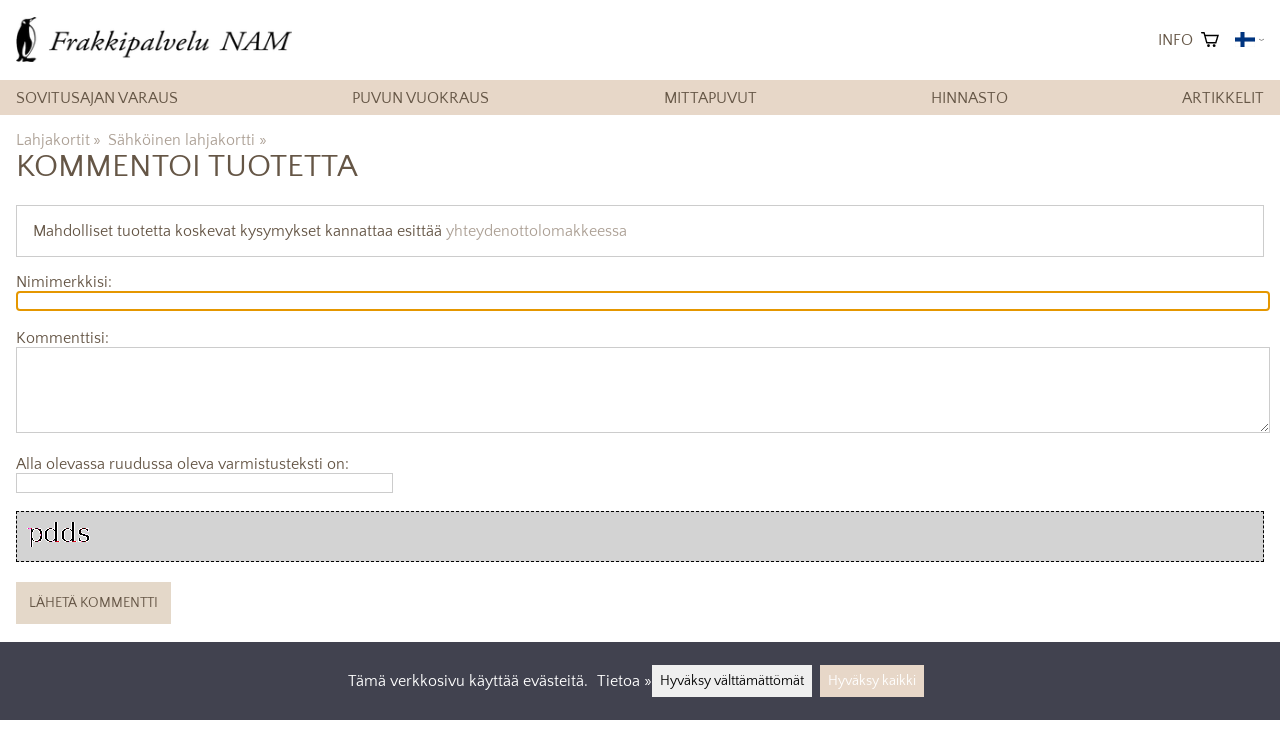

--- FILE ---
content_type: application/javascript; charset=UTF-8
request_url: https://frakkipalvelunam.fi/.dist/npm/charenc/npm.charenc.118f4a1de0f0495bac75.js
body_size: 160
content:
(self.webpackChunkshuriken=self.webpackChunkshuriken||[]).push([[7896],{2151(n){var e={utf8:{stringToBytes:function(n){return e.bin.stringToBytes(unescape(encodeURIComponent(n)))},bytesToString:function(n){return decodeURIComponent(escape(e.bin.bytesToString(n)))}},bin:{stringToBytes:function(n){for(var e=[],t=0;t<n.length;t++)e.push(255&n.charCodeAt(t));return e},bytesToString:function(n){for(var e=[],t=0;t<n.length;t++)e.push(String.fromCharCode(n[t]));return e.join("")}}};n.exports=e}}]);